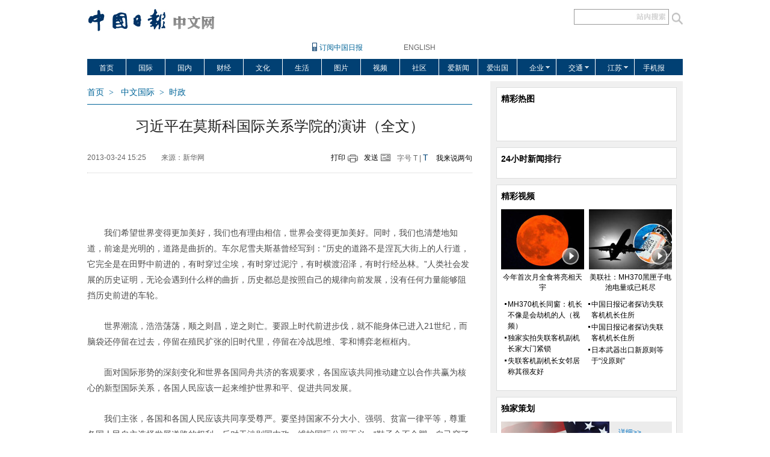

--- FILE ---
content_type: text/html
request_url: https://world.chinadaily.com.cn/2013-03/24/content_16340836_2.htm
body_size: 14113
content:
<!DOCTYPE html PUBLIC "-//W3C//DTD XHTML 1.0 Transitional//EN" "http://www.w3.org/TR/xhtml1/DTD/xhtml1-transitional.dtd">
<html xmlns="http://www.w3.org/1999/xhtml">
<head>
<meta http-equiv="Content-Type" content="text/html; charset=UTF-8"/><meta name="Keywords" content=" 莫斯科国际关系学院 库里申科 演讲全文 国人民 中俄关系 "/>
<meta name="Description" content=" 国家主席习近平２３日在莫斯科国际关系学院发表题为《顺应时代前进潮流　促进世界和平发展》的重要演讲。&#8212;&#8212;这个世界，和平、发展、合作、共赢成为时代潮流，旧的殖民体系土崩瓦解，冷战时期的集团对抗不复存在，任何国家或国家集团都再也无法单独主宰世界事务。"/>
<!-- 天润实时统计 开始 -->
<meta name="filetype" content="1"/>
<meta name="publishedtype" content="1"/>
<meta name="pagetype" content="1"/><meta name="contentid" content=" 16340836"/>
<meta name="publishdate" content=" 2013-03-24"/><meta name="author" content=" 王琦琛"/>
<meta name="editor" content=" 王琦琛"/>
<meta name="source" content=" 新华网"/>
<!-- 天润实时统计  结束 -->
<title>习近平在莫斯科国际关系学院的演讲（全文）[2]- 中国日报网</title>
<link href="../../tplimages/82233.files/master.css" rel="stylesheet" type="text/css"/>
<link href="../../tplimages/82233.files/layout.css" rel="stylesheet" type="text/css"/>
<script type="text/javascript" src="../../tplimages/82233.files/jquery-1.9.1.min.js">
</script>

<script type="text/javascript" src="../../tplimages/82233.files/tabs.js">
</script>

<script src="../../tplimages/82233.files/listFoucs.js" type="text/javascript">
</script>

<script src="http://www.chinadaily.com.cn/js/moblie_video.js" type="text/javascript">
</script>
</head>
<body>
<div class="ad1 w990"><!-- AdSame ShowCode: 新版中文1227 / 中文国际内容页 / A1 Begin -->
<script type="text/javascript" src="http://same.chinadaily.com.cn/s?z=chinadaily&#38;c=1813" charset="gb2312">
</script>

 <!-- AdSame ShowCode: 新版中文1227 / 中文国际内容页 / A1 End --></div>

<div class="header w990">
<div class="logo floatlft"><a href="http://world.chinadaily.com.cn/" target="_blank" atremote="1"><img src="../../tplimages/82233.files/in_logo.jpg" width="214" height="37" border="0"/></a></div>

<div class="floatlft newspaper"><a href="http://www.chinadaily.com.cn/mobile/c_index.html" target="_blank">订阅中国日报</a></div>

<div class="enter floatlft" style="padding-left:50px; "><span class="lineBg gary"><a href="http://www.chinadaily.com.cn/" target="_blank">ENGLISH</a></span></div>

<div class="search floatrgt">
<form id="search" name="search" method="post" style="height:20px "><input name="sh1" type="text" id="sh1" class="btn" onfocus="clearword(this)" style="height:20px "/> <input type="image" id="search_img" class="img" src="http://world.chinadaily.com.cn/tplimages/82233.files/fdj_ico.gif" style="height:20px; vertical-align:bottom;"/></form>
</div>

<!-- 搜索开始 -->
<script type="text/javascript" language="javascript">
<!--
  var oForm = document.getElementById('search');
  var oSearchInput = document.getElementById('sh1');
  var oSearchImg = document.getElementById('search_img');
  function clearword(obj){
     obj.value = ''; 
    }
  function keyevent(ev){
     var oEv = ev || window.event;
     if(oEv.keyCode == 13){
           In_search();
         }
     else{}
     
     }
     document.onkeydown = keyevent;


 oSearchImg.onclick = In_search;
 function In_search(){
     if(oSearchInput.value != ''){
         oForm.action = "http://search.chinadaily.com.cn/all_cn.jsp?searchText="+oSearchInput.value;    
         oForm.target = '_blank';       
      }
      else{alert('请输入查询内容'); return false;}
    };
  
-->
</script>

 <!-- 搜索结束 -->
</div>

<div class="w990 mb10">
<ul class="dropdown">
<li class="curnt"><span><a href="http://www.chinadaily.com.cn/hqzx/" atremote="1" target="_blank">首页</a></span></li>

<li><span><a href="http://world.chinadaily.com.cn/" target="_blank" atremote="1">国际</a></span></li>

<li><span><a href="http://www.chinadaily.com.cn/dfpd/" target="_blank">国内</a></span></li>

<li><span><a href="http://caijing.chinadaily.com.cn/" target="_blank">财经</a></span></li>

<li><span><a href="http://ent.chinadaily.com.cn/" target="_blank">文化</a></span></li>

<li><span><a href="http://fashion.chinadaily.com.cn/" target="_blank">生活</a></span></li>

<li><span><a href="http://www.chinadaily.com.cn/hqsj/" target="_blank">图片</a></span></li>

<li><span><a href="http://video.chinadaily.com.cn/ch/" target="_blank">视频</a></span></li>

<li><span><a href="http://cbbs.chinadaily.com.cn/" target="_blank">社区</a></span></li>

<li><span><a href="http://cbbs.chinadaily.com.cn/" target="_blank">爱新闻</a></span></li>

<li><span><a href="javascript:void(0);">爱出国</a></span></li>

<li class="arr_bot"><span><a href="http://qiye.chinadaily.com.cn" target="_blank">企业</a></span> 

<ul class="sub_menu">
<li><a href="http://stock.chinadaily.com.cn/" target="_blank">证券</a></li>

<li><a href="http://energy.chinadaily.com.cn/" target="_blank">能源</a></li>

<li><a href="http://gongyi.chinadaily.com.cn/" target="_blank">公益</a></li>

<li><a href="http://kepu.chinadaily.com.cn/" target="_blank">科普</a></li>

<li><a href="http://zy.chinadaily.com.cn/" target="_blank">中医</a></li>

<li><a href="http://sannong.chinadaily.com.cn" target="_blank">三农</a></li>

<li><a href="http://health.chinadaily.com.cn/" target="_blank">健康</a></li>

<li><a href="http://kfq.chinadaily.com.cn/" target="_blank">开发区</a></li>
</ul>
</li>

<li class="arr_bot"><span><a href="http://jt.chinadaily.com.cn/" target="_blank">交通</a></span> 

<ul class="sub_menu">
<li><a href="http://zghb.chinadaily.com.cn/" target="_blank">环保</a></li>

<li><a href="http://sp.chinadaily.com.cn/" target="_blank">食品</a></li>

<li><a href="http://xf.chinadaily.com.cn/" target="_blank">消费</a></li>

<li><a href="http://business.chinadaily.com.cn/" target="_blank">商业</a></li>

<li><a href="http://wenming.chinadaily.com.cn/" target="_blank">文明</a></li>

<li><a href="http://df.chinadaily.com.cn/" target="_blank">地方</a></li>

<li><a href="http://chuangxin.chinadaily.com.cn/" target="_blank">创新</a></li>

<li><a href="http://city.chinadaily.com.cn" target="_blank">城市</a></li>
</ul>
</li>

<li class="arr_bot"><span><a href="http://www.chinadaily.com.cn/dfpd/js/" target="_blank">江苏</a></span> 

<ul class="sub_menu">
<li><a href="http://www.chinadaily.com.cn/dfpd/ah/" target="_blank">安徽</a></li>

<li><a href="http://www.chinadaily.com.cn/dfpd/bj/" target="_blank">北京</a></li>

<li><a href="http://www.chinadaily.com.cn/dfpd/cq/" target="_blank">重庆</a></li>

<li><a href="http://www.chinadaily.com.cn/dfpd/cq/" target="_blank">大连</a></li>

<li><a href="http://fj.chinadaily.com.cn/" target="_blank">福建</a></li>

<li><a href="http://www.chinadaily.com.cn/dfpd/gd/" target="_blank">广东</a></li>

<li><a href="http://www.chinadaily.com.cn/dfpd/gx/" target="_blank">广西</a></li>

<li><a href="http://www.chinadaily.com.cn/dfpd/gz/" target="_blank">贵州</a></li>

<li><a href="http://www.chinadaily.com.cn/dfpd/hain/" target="_blank">海南</a></li>

<li><a href="http://hen.chinadaily.com.cn" target="_blank">河南</a></li>

<li><a href="http://www.chinadaily.com.cn/dfpd/hub/" target="_blank">湖北</a></li>

<li><a href="http://hn.chinadaily.com.cn/" target="_blank">湖南</a></li>

<li><a href="http://www.chinadaily.com.cn/dfpd/jl/" target="_blank">吉林</a></li>

<li><a href="http://jx.chinadaily.com.cn/" target="_blank">江西</a></li>

<li><a href="http://www.chinadaily.com.cn/dfpd/ln/" target="_blank">辽宁</a></li>

<li><a href="http://sn.chinadaily.com.cn/" target="_blank">陕西</a></li>

<li><a href="http://www.chinadaily.com.cn/dfpd/sd/" target="_blank">山东</a></li>

<li><a href="http://www.chinadaily.com.cn/dfpd/sx/" target="_blank">山西</a></li>

<li><a href="http://www.chinadaily.com.cn/dfpd/sx/" target="_blank">上海</a></li>

<li><a href="http://www.chinadaily.com.cn/dfpd/sz/" target="_blank">深圳</a></li>

<li><a href="http://www.chinadaily.com.cn/dfpd/sc/" target="_blank">四川</a></li>

<li><a href="http://www.chinadaily.com.cn/dfpd/tj/" target="_blank">天津</a></li>

<li><a href="http://www.chinadaily.com.cn/dfpd/xz/" target="_blank">西藏</a></li>

<li><a href="http://www.chinadaily.com.cn/dfpd/xj/" target="_blank">新疆</a></li>

<li><a href="http://yn.chinadaily.com.cn/" target="_blank">云南</a></li>

<li><a href="ttp://www.chinadaily.com.cn/dfpd/zj/" target="_blank">浙江</a></li>

<li><a href="http://www.chinadaily.com.cn/hqzx/" target="_blank">河北</a></li>

<li><a href="http://www.chinadaily.com.cn/dfpd/hlj/" target="_blank">黑龙江</a></li>
</ul>
</li>

<li style="border-right:0; width:79px;"><span><a href="http://www.chinadaily.com.cn/mobile/c_index.html" target="_blank">手机报</a></span></li>
</ul>
</div>

<div class="main1 w990">
<div class="l640">
<div class="addBar"><a href="http://www.chinadaily.com.cn/hqzx/" target="_blank">首页</a>&#160;&#160;&#62;&#160;&#160;
<a href="/" target="_blank" class="">中文国际</a><font class="">&#160;&#160;&#62;&#160;&#160;</font><a href="../../node_1072270.htm" target="_blank" class="">时政</a>

</div>

<div class="hid arc"><h1 id="title"> 习近平在莫斯科国际关系学院的演讲（全文）</h1>

<div class="arcBar"><div class="arcform"><span> 2013-03-24 15:25</span><span> 来源：新华网</span></div>
  
<div class="arcinfo"><span class="arcprint"><a href="javascript:window.printme()">打印</a></span> 

<span class="arcsend"><a href="#" onclick="javascript:window.open ('http://app3.chinadaily.com.cn/webdev/PageRcmdToMailCn.shtml?url='+document.location+'&#38;title='+document.title, 'newwindow', 'height=380, width=480');">发送</a></span> 

<span class="arcfont">字号 <a class="font12" href="javascript:doZoom(12)">T</a> <span>|</span> <a class="font14" href="javascript:doZoom(16)">T</a></span> 

<span><a href="#pl">我来说两句</a></span></div>
</div>

<!--enpproperty <date>2013-03-24 15:25:40.0</date><author></author><title>习近平在莫斯科国际关系学院的演讲（全文）[2]- 中国日报网</title><keyword>莫斯科国际关系学院 库里申科 演讲全文 国人民 中俄关系</keyword><subtitle></subtitle><introtitle></introtitle><siteid>1</siteid><nodeid>1072270</nodeid><nodename>时政</nodename><nodesearchname>1@worldrep</nodesearchname>/enpproperty--><!--enpcontent-->
<div class="arcBox" id="Zoom">
<p>&#160;</p>

<p>我们希望世界变得更加美好，我们也有理由相信，世界会变得更加美好。同时，我们也清楚地知道，前途是光明的，道路是曲折的。车尔尼雪夫斯基曾经写到：“历史的道路不是涅瓦大街上的人行道，它完全是在田野中前进的，有时穿过尘埃，有时穿过泥泞，有时横渡沼泽，有时行经丛林。”人类社会发展的历史证明，无论会遇到什么样的曲折，历史都总是按照自己的规律向前发展，没有任何力量能够阻挡历史前进的车轮。</p>

<p>世界潮流，浩浩荡荡，顺之则昌，逆之则亡。要跟上时代前进步伐，就不能身体已进入21世纪，而脑袋还停留在过去，停留在殖民扩张的旧时代里，停留在冷战思维、零和博弈老框框内。</p>

<p>面对国际形势的深刻变化和世界各国同舟共济的客观要求，各国应该共同推动建立以合作共赢为核心的新型国际关系，各国人民应该一起来维护世界和平、促进共同发展。</p>

<p>我们主张，各国和各国人民应该共同享受尊严。要坚持国家不分大小、强弱、贫富一律平等，尊重各国人民自主选择发展道路的权利，反对干涉别国内政，维护国际公平正义。“鞋子合不合脚，自己穿了才知道”。一个国家的发展道路合不合适，只有这个国家的人民才最有发言权。</p>

<p>我们主张，各国和各国人民应该共同享受发展成果。每个国家在谋求自身发展的同时，要积极促进其他各国共同发展。世界长期发展不可能建立在一批国家越来越富裕而另一批国家却长期贫穷落后的基础之上。只有各国共同发展了，世界才能更好发展。那种以邻为壑、转嫁危机、损人利己的做法既不道德，也难以持久。</p>

<p>我们主张，各国和各国人民应该共同享受安全保障。各国要同心协力，妥善应对各种问题和挑战。越是面临全球性挑战，越要合作应对，共同变压力为动力、化危机为生机。面对错综复杂的国际安全威胁，单打独斗不行，迷信武力更不行，合作安全、集体安全、共同安全才是解决问题的正确选择。</p>

<p>随着世界多极化、经济全球化深入发展和文化多样化、社会信息化持续推进，今天的人类比以往任何时候都更有条件朝和平与发展的目标迈进，而合作共赢就是实现这一目标的现实途径。</p>

<p>世界的命运必须由各国人民共同掌握。各国主权范围内的事情只能由本国政府和人民去管，世界上的事情只能由各国政府和人民共同商量来办。这是处理国际事务的民主原则，国际社会应该共同遵守。</p>
</div>

<div width="100%">
<p>
<center>
<div id="div_page_roll1" style="display:none"><a href="content_16340836.htm">上一页</a> <a href="content_16340836.htm">1</a> 

<span>2</span> <a href="content_16340836_3.htm">3</a> <a href="content_16340836_4.htm">4</a> <a href="content_16340836_5.htm">5</a> <a href="content_16340836_3.htm">下一页</a></div>

<div id="div_currpage"><a href="content_16340836.htm">上一页</a> <a href="content_16340836.htm">1</a> 

<span>2</span> <a href="content_16340836_3.htm">3</a> <a href="content_16340836_4.htm">4</a> <a href="content_16340836_5.htm">5</a> <a href="content_16340836_3.htm">下一页</a></div>
</center>
</p>
</div>

<script type="text/javascript" language="javascript">
<!--
function turnpage(page){  document.all("div_currpage").innerHTML = document.all("div_page_roll"+page).innerHTML;}
-->
</script>
<!--/enpcontent-->
<script type="text/javascript">
<!--
        function doZoom(size) 
        { 
        var zoom=document.getElementById('Zoom'); 
        zoom.style.fontSize=size+'px'; 
        zoom.style.textIndent=(size*2)+'px'; 
        } 
        function printme()  { 
        document.body.innerHTML=document.getElementById('Zoom').innerHTML+'<br/>';
        window.print();
        } 
        
-->
</script>
</div>

<div class="mb20">



<h3 class="arcrelatit">相关报道</h3>

<ul class="arcrelains">
<li><a href="content_16340753.htm">坦桑尼亚总统：坦桑人民热切期盼习近平主席来访</a></li>

<li><a href="content_16340752.htm">国际社会高度关注习近平在俄罗斯发表重要演讲</a></li>

<li><a href="http://www.chinadaily.com.cn/hqgj/2013xjpsccf/2013-03/24/content_16340738.htm">习近平在莫斯科国际关系学院发表重要演讲时强调：建立以合作共赢为核心的新型国际关系</a></li>

<li><a href="http://www.chinadaily.com.cn/hqgj/2013xjpsccf/2013-03/24/content_16340719.htm">习近平抵达莫斯科开始对俄罗斯进行国事访问</a></li>

<li><a href="http://www.chinadaily.com.cn/hqgj/2013xjpsccf/2013-03/24/content_16340718.htm">习近平会见俄罗斯总理梅德韦杰夫</a></li>

<li><a href="http://www.chinadaily.com.cn/hqgj/2013xjpsccf/2013-03/24/content_16340717.htm">习近平会见俄罗斯国家杜马主席纳雷什金</a></li>

<li><a href="http://www.chinadaily.com.cn/hqgj/2013xjpsccf/2013-03/24/content_16340716.htm">习近平会见俄罗斯联邦委员会主席马特维延科</a></li>
</ul>

<div class="arctags"><span class="floatrgt"> 编辑： 王琦琛</span> 标签： <a href="http://search.chinadaily.com.cn/searchcn.jsp?searchText=%E8%8E%AB%E6%96%AF%E7%A7%91%E5%9B%BD%E9%99%85%E5%85%B3%E7%B3%BB%E5%AD%A6%E9%99%A2" target="_blank">莫斯科国际关系学院</a> <a href="http://search.chinadaily.com.cn/searchcn.jsp?searchText=%E5%BA%93%E9%87%8C%E7%94%B3%E7%A7%91" target="_blank">库里申科</a> <a href="http://search.chinadaily.com.cn/searchcn.jsp?searchText=%E6%BC%94%E8%AE%B2%E5%85%A8%E6%96%87" target="_blank">演讲全文</a> <a href="http://search.chinadaily.com.cn/searchcn.jsp?searchText=%E5%9B%BD%E4%BA%BA%E6%B0%91" target="_blank">国人民</a> <a href="http://search.chinadaily.com.cn/searchcn.jsp?searchText=%E4%B8%AD%E4%BF%84%E5%85%B3%E7%B3%BB" target="_blank">中俄关系</a> 

</div>
</div>

<!--评论开始 -->
<div class="mb10"><a id="pl" name="pl">&#160;</a> <input type="hidden" id="iscomment" value="1"/> 

<script type="text/javascript">
<!--
document.write('<script type="text/javascript" reload="1" src="http://cbbs.chinadaily.com.cn/plugin.php?id=reply:js">'+'<\/scri'+'pt><div id="hiddenDivReply"><\/div>');
-->
</script>
</div>

<!--评论结束 -->
<div class="mb20"><!-- AdSame ShowCode: 新版中文1227 / 中文国际内容页 / A2 Begin -->
<script type="text/javascript" src="http://same.chinadaily.com.cn/s?z=chinadaily&#38;c=1821" charset="gb2312">
</script>

 <!-- AdSame ShowCode: 新版中文1227 / 中文国际内容页 / A2 End --></div>

<div class="twBox5 mb20">
<div class="hid mb10">
<h3 class="floatlft">热门推荐</h3>

<span class="more3"><a href="../../node_1072274.htm" target="_blank">更多&#62;</a></span></div>

<div id="main">
<div id="index_b_hero">
<div class="hero-wrap">
<ul class="heros clearfix">
<li class="hero"><span class="tw_h2"><span class="tw6"><a href="http://world.chinadaily.com.cn/2014-04/06/content_17410945.htm" target="_blank" atremote="1"><img src="http://world.chinadaily.com.cn/img/attachement/jpg/site1/20140406/00221917fde514ab45271b.jpg" border="0" width="180" height="130" atremote="1"/></a> <a href="http://world.chinadaily.com.cn/2014-04/06/content_17410945.htm" target="_blank" atremote="1">阿富汗大选投票女性人数超过250万</a></span> <span class="tw6"><a href="http://world.chinadaily.com.cn/2014-04/14/content_17432542.htm" target="_blank" atremote="1"><img src="http://world.chinadaily.com.cn/img/attachement/jpg/site1/20140414/0023ae80a20c14b5d19b05.jpg" border="0" width="180" height="130" atremote="1"/></a> <a href="http://world.chinadaily.com.cn/2014-04/14/content_17432542.htm" target="_blank" atremote="1">俄发射火箭模型庆祝人类首次进入太空53周年</a></span> <span class="tw6"><a href="http://world.chinadaily.com.cn/2014-04/14/content_17431645.htm" target="_blank" atremote="1"><img src="http://world.chinadaily.com.cn/img/attachement/jpg/site1/20140414/001ec92bc76714b593cc2a.jpg" border="0" width="180" height="130" atremote="1"/></a> <a href="http://world.chinadaily.com.cn/2014-04/14/content_17431645.htm" target="_blank" atremote="1">中国日报漫画：巴以和谈</a></span></span> 

<span class="tw_h2"><span class="tw6"><a href="http://world.chinadaily.com.cn/2014-04/14/content_17432481.htm" target="_blank" atremote="1"><img src="http://world.chinadaily.com.cn/img/attachement/jpg/site1/20140414/0023ae80a20c14b5d2a219.jpg" border="0" width="180" height="130" atremote="1"/></a> <a href="http://world.chinadaily.com.cn/2014-04/14/content_17432481.htm" target="_blank" atremote="1">斯拉夫扬斯克市民集结路障旁游行抗议</a></span> <span class="tw6"><a href="http://world.chinadaily.com.cn/2014-04/13/content_17430056.htm" target="_blank" atremote="1"><img src="http://world.chinadaily.com.cn/img/attachement/jpg/site1/20140413/0023ae80a20c14b44d1d2a.jpg" border="0" width="180" height="130" atremote="1"/></a> <a href="http://world.chinadaily.com.cn/2014-04/13/content_17430056.htm" target="_blank" atremote="1">阿根廷首都上演“闪聚探戈秀”</a></span> <span class="tw6"><a href="http://world.chinadaily.com.cn/2014-04/11/content_17427782.htm" target="_blank" atremote="1"><img src="http://world.chinadaily.com.cn/img/attachement/jpg/site1/20140411/00221917fde514b1db2c28.jpg" border="0" width="180" height="130" atremote="1"/></a> <a href="http://world.chinadaily.com.cn/2014-04/11/content_17427782.htm" target="_blank" atremote="1">奥地利举办乌克兰主题展览 诠释亲俄抗议精神</a></span></span></li>

<li class="hero"><span class="tw_h2"><span class="tw6"><a href="http://world.chinadaily.com.cn/2014-04/11/content_17426243.htm" target="_blank" atremote="1"><img src="http://world.chinadaily.com.cn/img/attachement/jpg/site1/20140411/00221917fde514b1d9d426.jpg" border="0" width="180" height="130" atremote="1"/></a> <a href="http://world.chinadaily.com.cn/2014-04/11/content_17426243.htm" target="_blank" atremote="1">默多克首谈与邓文迪离婚</a></span> <span class="tw6"><a href="http://world.chinadaily.com.cn/2014-04/11/content_17427135.htm" target="_blank" atremote="1"><img src="http://world.chinadaily.com.cn/img/attachement/jpg/site1/20140411/00221917fde514b1a3115b.jpg" border="0" width="180" height="130" atremote="1"/></a> <a href="http://world.chinadaily.com.cn/2014-04/11/content_17427135.htm" target="_blank" atremote="1">中国日报漫画：坎坷医改路</a></span> <span class="tw6"><a href="http://world.chinadaily.com.cn/2014-04/11/content_17426484.htm" target="_blank" atremote="1"><img src="http://world.chinadaily.com.cn/img/attachement/jpg/site1/20140411/00221917fde514b1da3127.jpg" border="0" width="180" height="130" atremote="1"/></a> <a href="http://world.chinadaily.com.cn/2014-04/11/content_17426484.htm" target="_blank" atremote="1">超萌刺猬“表情帝”成网络红人</a></span></span> 

<span class="tw_h2"><span class="tw6"><a href="http://world.chinadaily.com.cn/2014-04/11/content_17425689.htm" target="_blank" atremote="1"><img src="http://world.chinadaily.com.cn/img/attachement/jpg/site1/20140411/00221917fde514b1d8aa25.jpg" border="0" width="180" height="130" atremote="1"/></a> <a href="http://world.chinadaily.com.cn/2014-04/11/content_17425689.htm" target="_blank" atremote="1">印度连体兄弟被奉为神灵 坦言不想被分离</a></span> <span class="tw6"><a href="http://world.chinadaily.com.cn/2014-04/10/content_17423667.htm" target="_blank" atremote="1"><img src="http://world.chinadaily.com.cn/img/attachement/jpg/site1/20140410/001ec92bc76714b07a635d.jpg" border="0" width="180" height="130" atremote="1"/></a> <a href="http://world.chinadaily.com.cn/2014-04/10/content_17423667.htm" target="_blank" atremote="1">俄罗斯封锁乌海军报废军舰被移走</a></span> <span class="tw6"><a href="http://world.chinadaily.com.cn/2014-04/10/content_17422367.htm" target="_blank" atremote="1"><img src="http://world.chinadaily.com.cn/img/attachement/jpg/site1/20140410/00221917fde514b04b7b03.jpg" border="0" width="180" height="130" atremote="1"/></a> <a href="http://world.chinadaily.com.cn/2014-04/10/content_17422367.htm" target="_blank" atremote="1">乌克兰称逮捕“俄女间谍” 指其煽动乱局</a></span></span></li>

<li class="hero"><span class="tw_h2"><span class="tw6"><a href="http://world.chinadaily.com.cn/2014-04/10/content_17421147.htm" target="_blank" atremote="1"><img src="http://world.chinadaily.com.cn/img/attachement/jpg/site1/20140410/00221917fde514b049ed02.jpg" border="0" width="180" height="130" atremote="1"/></a> <a href="http://world.chinadaily.com.cn/2014-04/10/content_17421147.htm" target="_blank" atremote="1">荷兰大胆摄影师与鲨鱼同游不忘自拍</a></span> <span class="tw6"><a href="http://world.chinadaily.com.cn/2014-04/10/content_17421213.htm" target="_blank" atremote="1"><img src="http://world.chinadaily.com.cn/img/attachement/jpg/site1/20140410/001ec92bc76714b046fd58.jpg" border="0" width="180" height="130" atremote="1"/></a> <a href="http://world.chinadaily.com.cn/2014-04/10/content_17421213.htm" target="_blank" atremote="1">大熊猫“星宝”亮相马德里动物园</a></span> <span class="tw6"><a href="http://world.chinadaily.com.cn/2014-04/10/content_17422403.htm" target="_blank" atremote="1"><img src="http://world.chinadaily.com.cn/img/attachement/jpg/site1/20140410/00221917fde514b0478901.jpg" border="0" width="180" height="130" atremote="1"/></a> <a href="http://world.chinadaily.com.cn/2014-04/10/content_17422403.htm" target="_blank" atremote="1">中国日报漫画：Windows XP正式“退休”</a></span></span> 

<span class="tw_h2"><span class="tw6"><a href="http://world.chinadaily.com.cn/2014-04/08/content_17415203.htm" target="_blank" atremote="1"><img src="http://world.chinadaily.com.cn/img/attachement/jpg/site1/20140410/001ec92bc76714b0285902.jpg" border="0" width="180" height="130" atremote="1"/></a> <a href="http://world.chinadaily.com.cn/2014-04/08/content_17415203.htm" target="_blank" atremote="1">澳大利亚时装周美女模特肩搭巨蟒上秀台</a></span> <span class="tw6"><a href="http://world.chinadaily.com.cn/2014-04/09/content_17420665.htm" target="_blank" atremote="1"><img src="http://world.chinadaily.com.cn/img/attachement/jpg/site1/20140410/001ec92bc76714b0289605.jpg" border="0" width="180" height="130" atremote="1"/></a> <a href="http://world.chinadaily.com.cn/2014-04/09/content_17420665.htm" target="_blank" atremote="1">大马士革南部难民营孩子们盼发救济食品</a></span> <span class="tw6"><a href="http://world.chinadaily.com.cn/2014-04/09/content_17418509.htm" target="_blank" atremote="1"><img src="http://world.chinadaily.com.cn/img/attachement/jpg/site1/20140409/00221917fde514af39d602.jpg" border="0" width="180" height="130" atremote="1"/></a> <a href="http://world.chinadaily.com.cn/2014-04/09/content_17418509.htm" target="_blank" atremote="1">乔治王子“吓哭”小朋友 凯特王妃忙安慰</a></span></span></li>
</ul>

</div>

<div class="helper"><a href="javascript:void(0)" class="prev icon-arrow-a-left"></a> <a href="javascript:void(0)" class="next icon-arrow-a-right"></a></div>
</div>
</div>

<script type="text/javascript">
<!--
        $.foucs({ direction: 'left' });
    
-->
</script>
</div>

<div class="hid mb20">
<div class="ad2 floatlft"><!-- AdSame ShowCode: 新版中文1227 / 中文国际内容页 / C4 Begin -->
<script type="text/javascript" src="http://same.chinadaily.com.cn/s?z=chinadaily&#38;c=1818" charset="gb2312">
</script>

 <!-- AdSame ShowCode: 新版中文1227 / 中文国际内容页 / C4 End --></div>

<div class="ad2 floatrgt"><!-- AdSame ShowCode: 新版中文1227 / 中文国际内容页 / C5 Begin -->
<script type="text/javascript" src="http://same.chinadaily.com.cn/s?z=chinadaily&#38;c=1819" charset="gb2312">
</script>

 <!-- AdSame ShowCode: 新版中文1227 / 中文国际内容页 / C5 End --></div>
</div>

<div id="item4"><!-- lezhi code start -->
<div id="bShareRecommDiv">&#160;</div>



 <!-- lezhi code end -->
</div>

<div id="item3">
<ul id="tabBar3">
<li><a href="#" class="current"><span>国际</span></a></li>

<li><a href="#"><span>国内</span></a></li>

<li><a href="#"><span>财经</span></a></li>

<li><a href="#"><span>文化</span></a></li>

<li><a href="#"><span>生活</span></a></li>
</ul>

<div class="show">
<span class="l270"><span class="tyzBox"><span class="tyz1"><a href="http://world.chinadaily.com.cn/2014-04/15/content_17435135.htm" target="_blank" atremote="1"><img src="http://world.chinadaily.com.cn/img/attachement/jpg/site1/20140415/0023ae80a20c14b718920a.jpg" border="0" width="300" height="217" atremote="1"/></a> <span class="txt3"><a href="http://world.chinadaily.com.cn/2014-04/15/content_17435135.htm" target="_blank" atremote="1">美军导弹驱逐舰抵达黑海旨在威慑俄罗斯</a></span></span></span> <span class="tyzBox"><span class="tyz1"><a href="http://world.chinadaily.com.cn/2014-04/15/content_17434239.htm" target="_blank" atremote="1"><img src="http://world.chinadaily.com.cn/img/attachement/jpg/site1/20140415/001ec92bc76714b6d62110.jpg" border="0" width="300" height="217" atremote="1"/></a> <span class="txt3"><a href="http://world.chinadaily.com.cn/2014-04/15/content_17434239.htm" target="_blank" atremote="1">利比亚法庭开审卡扎菲政权高官</a></span></span></span></span>


<span class="r330">
<ul class="lis1">
<li><a href="http://world.chinadaily.com.cn/2014-04/15/content_17435361.htm" target="_blank" atremote="1">美拨款1140万美元资助乌克兰总统选举</a></li>

<li><a href="http://world.chinadaily.com.cn/2014-04/15/content_17433985.htm" target="_blank" atremote="1">卫报华盛顿邮报因报道斯诺登获2014普利策新闻奖</a></li>

<li><a href="http://world.chinadaily.com.cn/2014-04/15/content_17433860.htm" target="_blank" atremote="1">尼日利亚爆炸71死124伤 总统誓言消灭极端组织</a></li>

<li><a href="http://world.chinadaily.com.cn/2014-04/15/content_17433708.htm" target="_blank" atremote="1">亲俄激进者占领斯拉维扬斯克政府大楼</a></li>

<li><a href="http://world.chinadaily.com.cn/2014-04/15/content_17433308.htm" target="_blank" atremote="1">俄罗斯外长：中俄军事领域合作正在加强</a></li>
</ul>

<ul class="lis1">
<li><a href="http://world.chinadaily.com.cn/2014-04/14/content_17432904.htm" target="_blank" atremote="1">外交部：乌克兰各方应照顾各民族合法利益</a></li>

<li><a href="http://world.chinadaily.com.cn/2014-04/14/content_17432052.htm" target="_blank" atremote="1">美国拟推第四轮对俄制裁 或针对普京身边人和实体</a></li>

<li><a href="http://world.chinadaily.com.cn/2014-04/14/content_17431178.htm" target="_blank" atremote="1">朝鲜严批韩国初步认定无人机来自朝鲜</a></li>

<li><a href="http://world.chinadaily.com.cn/2014-04/14/content_17430966.htm" target="_blank" atremote="1">乌克兰拟在东部发起大规模军事行动 打击亲俄武装</a></li>

<li><a href="http://world.chinadaily.com.cn/2014-04/14/content_17430763.htm" target="_blank" atremote="1">俄发射火箭模型庆人类首进太空53周年</a></li>
</ul>

<ul class="lis1">
<li><a href="http://world.chinadaily.com.cn/2014-04/14/content_17430687.htm" target="_blank" atremote="1">墨西哥发生严重车祸导致33人死亡</a></li>

<li><a href="http://www.chinadaily.com.cn/hqgj/2014wkl/2014-04/13/content_17430323.htm" target="_blank" atremote="1">俄外长：没理由指责俄恶化乌局势</a></li>

<li><a href="http://world.chinadaily.com.cn/2014-04/12/content_17429597.htm" target="_blank" atremote="1">希拉里赌城发表演说 遭台下女子扔鞋</a></li>

<li><a href="http://www.chinadaily.com.cn/hqgj/2014wkl/2014-04/13/content_17430042.htm" target="_blank" atremote="1">俄再次警告不要在乌克兰东部地区动武</a></li>

<li><a href="http://world.chinadaily.com.cn/2014-04/12/content_17429282.htm" target="_blank" atremote="1">日本总务相新藤义孝今参拜靖国神社</a></li>
</ul>
</span>

</div>

<div>
<span class="l270"><span class="tyzBox"><span class="tyz1"><a href="http://world.chinadaily.com.cn/2014-04/15/content_17435135.htm" target="_blank" atremote="1"><img src="http://world.chinadaily.com.cn/img/attachement/jpg/site1/20140415/0023ae80a20c14b718920a.jpg" border="0" width="300" height="217" atremote="1"/></a> <span class="txt3"><a href="http://world.chinadaily.com.cn/2014-04/15/content_17435135.htm" target="_blank" atremote="1">美军导弹驱逐舰抵达黑海旨在威慑俄罗斯</a></span></span></span> <span class="tyzBox"><span class="tyz1"><a href="http://world.chinadaily.com.cn/2014-04/15/content_17434239.htm" target="_blank" atremote="1"><img src="http://world.chinadaily.com.cn/img/attachement/jpg/site1/20140415/001ec92bc76714b6d62110.jpg" border="0" width="300" height="217" atremote="1"/></a> <span class="txt3"><a href="http://world.chinadaily.com.cn/2014-04/15/content_17434239.htm" target="_blank" atremote="1">利比亚法庭开审卡扎菲政权高官</a></span></span></span></span>


<span class="r330">
<ul class="lis1">
<li><a href="http://world.chinadaily.com.cn/2014-04/15/content_17435361.htm" target="_blank" atremote="1">美拨款1140万美元资助乌克兰总统选举</a></li>

<li><a href="http://world.chinadaily.com.cn/2014-04/15/content_17433985.htm" target="_blank" atremote="1">卫报华盛顿邮报因报道斯诺登获2014普利策新闻奖</a></li>

<li><a href="http://world.chinadaily.com.cn/2014-04/15/content_17433860.htm" target="_blank" atremote="1">尼日利亚爆炸71死124伤 总统誓言消灭极端组织</a></li>

<li><a href="http://world.chinadaily.com.cn/2014-04/15/content_17433708.htm" target="_blank" atremote="1">亲俄激进者占领斯拉维扬斯克政府大楼</a></li>

<li><a href="http://world.chinadaily.com.cn/2014-04/15/content_17433308.htm" target="_blank" atremote="1">俄罗斯外长：中俄军事领域合作正在加强</a></li>
</ul>

<ul class="lis1">
<li><a href="http://world.chinadaily.com.cn/2014-04/14/content_17432904.htm" target="_blank" atremote="1">外交部：乌克兰各方应照顾各民族合法利益</a></li>

<li><a href="http://world.chinadaily.com.cn/2014-04/14/content_17432052.htm" target="_blank" atremote="1">美国拟推第四轮对俄制裁 或针对普京身边人和实体</a></li>

<li><a href="http://world.chinadaily.com.cn/2014-04/14/content_17431178.htm" target="_blank" atremote="1">朝鲜严批韩国初步认定无人机来自朝鲜</a></li>

<li><a href="http://world.chinadaily.com.cn/2014-04/14/content_17430966.htm" target="_blank" atremote="1">乌克兰拟在东部发起大规模军事行动 打击亲俄武装</a></li>

<li><a href="http://world.chinadaily.com.cn/2014-04/14/content_17430763.htm" target="_blank" atremote="1">俄发射火箭模型庆人类首进太空53周年</a></li>
</ul>

<ul class="lis1">
<li><a href="http://world.chinadaily.com.cn/2014-04/14/content_17430687.htm" target="_blank" atremote="1">墨西哥发生严重车祸导致33人死亡</a></li>

<li><a href="http://www.chinadaily.com.cn/hqgj/2014wkl/2014-04/13/content_17430323.htm" target="_blank" atremote="1">俄外长：没理由指责俄恶化乌局势</a></li>

<li><a href="http://world.chinadaily.com.cn/2014-04/12/content_17429597.htm" target="_blank" atremote="1">希拉里赌城发表演说 遭台下女子扔鞋</a></li>

<li><a href="http://www.chinadaily.com.cn/hqgj/2014wkl/2014-04/13/content_17430042.htm" target="_blank" atremote="1">俄再次警告不要在乌克兰东部地区动武</a></li>

<li><a href="http://world.chinadaily.com.cn/2014-04/12/content_17429282.htm" target="_blank" atremote="1">日本总务相新藤义孝今参拜靖国神社</a></li>
</ul>
</span>

</div>

<div>
<span class="l270"><span class="tyzBox"><span class="tyz1"><a href="http://world.chinadaily.com.cn/2014-04/15/content_17435135.htm" target="_blank" atremote="1"><img src="http://world.chinadaily.com.cn/img/attachement/jpg/site1/20140415/0023ae80a20c14b718920a.jpg" border="0" width="300" height="217" atremote="1"/></a> <span class="txt3"><a href="http://world.chinadaily.com.cn/2014-04/15/content_17435135.htm" target="_blank" atremote="1">美军导弹驱逐舰抵达黑海旨在威慑俄罗斯</a></span></span></span> <span class="tyzBox"><span class="tyz1"><a href="http://world.chinadaily.com.cn/2014-04/15/content_17434239.htm" target="_blank" atremote="1"><img src="http://world.chinadaily.com.cn/img/attachement/jpg/site1/20140415/001ec92bc76714b6d62110.jpg" border="0" width="300" height="217" atremote="1"/></a> <span class="txt3"><a href="http://world.chinadaily.com.cn/2014-04/15/content_17434239.htm" target="_blank" atremote="1">利比亚法庭开审卡扎菲政权高官</a></span></span></span></span>


<span class="r330">
<ul class="lis1">
<li><a href="http://world.chinadaily.com.cn/2014-04/15/content_17435361.htm" target="_blank" atremote="1">美拨款1140万美元资助乌克兰总统选举</a></li>

<li><a href="http://world.chinadaily.com.cn/2014-04/15/content_17433985.htm" target="_blank" atremote="1">卫报华盛顿邮报因报道斯诺登获2014普利策新闻奖</a></li>

<li><a href="http://world.chinadaily.com.cn/2014-04/15/content_17433860.htm" target="_blank" atremote="1">尼日利亚爆炸71死124伤 总统誓言消灭极端组织</a></li>

<li><a href="http://world.chinadaily.com.cn/2014-04/15/content_17433708.htm" target="_blank" atremote="1">亲俄激进者占领斯拉维扬斯克政府大楼</a></li>

<li><a href="http://world.chinadaily.com.cn/2014-04/15/content_17433308.htm" target="_blank" atremote="1">俄罗斯外长：中俄军事领域合作正在加强</a></li>
</ul>

<ul class="lis1">
<li><a href="http://world.chinadaily.com.cn/2014-04/14/content_17432904.htm" target="_blank" atremote="1">外交部：乌克兰各方应照顾各民族合法利益</a></li>

<li><a href="http://world.chinadaily.com.cn/2014-04/14/content_17432052.htm" target="_blank" atremote="1">美国拟推第四轮对俄制裁 或针对普京身边人和实体</a></li>

<li><a href="http://world.chinadaily.com.cn/2014-04/14/content_17431178.htm" target="_blank" atremote="1">朝鲜严批韩国初步认定无人机来自朝鲜</a></li>

<li><a href="http://world.chinadaily.com.cn/2014-04/14/content_17430966.htm" target="_blank" atremote="1">乌克兰拟在东部发起大规模军事行动 打击亲俄武装</a></li>

<li><a href="http://world.chinadaily.com.cn/2014-04/14/content_17430763.htm" target="_blank" atremote="1">俄发射火箭模型庆人类首进太空53周年</a></li>
</ul>

<ul class="lis1">
<li><a href="http://world.chinadaily.com.cn/2014-04/14/content_17430687.htm" target="_blank" atremote="1">墨西哥发生严重车祸导致33人死亡</a></li>

<li><a href="http://www.chinadaily.com.cn/hqgj/2014wkl/2014-04/13/content_17430323.htm" target="_blank" atremote="1">俄外长：没理由指责俄恶化乌局势</a></li>

<li><a href="http://world.chinadaily.com.cn/2014-04/12/content_17429597.htm" target="_blank" atremote="1">希拉里赌城发表演说 遭台下女子扔鞋</a></li>

<li><a href="http://www.chinadaily.com.cn/hqgj/2014wkl/2014-04/13/content_17430042.htm" target="_blank" atremote="1">俄再次警告不要在乌克兰东部地区动武</a></li>

<li><a href="http://world.chinadaily.com.cn/2014-04/12/content_17429282.htm" target="_blank" atremote="1">日本总务相新藤义孝今参拜靖国神社</a></li>
</ul>
</span>

</div>

<div>
<span class="l270"><span class="tyzBox"><span class="tyz1"><a href="http://ent.chinadaily.com.cn/2014-04/15/content_17435354.htm" target="_blank" atremote="1"><img src="http://world.chinadaily.com.cn/img/attachement/jpg/site1/20140415/0023ae72898c14b71d5434.jpg" border="0" width="300" height="217" atremote="1"/></a> <span class="txt3"><a href="http://ent.chinadaily.com.cn/2014-04/15/content_17435354.htm" target="_blank" atremote="1">《步步惊情》吴奇隆刘诗诗吻戏曝光</a></span></span></span> <span class="tyzBox"><span class="tyz1"><a href="http://ent.chinadaily.com.cn/2014-04/11/content_17428828.htm" target="_blank" atremote="1"><img src="http://world.chinadaily.com.cn/img/attachement/jpg/site1/20140414/0023ae987ec614b5ebc920.jpg" border="0" width="300" height="217" atremote="1"/></a> <span class="txt3"><a href="http://ent.chinadaily.com.cn/2014-04/11/content_17428828.htm" target="_blank" atremote="1">超模Freja Beha演绎2014春夏形象大片</a></span></span></span></span>


<span class="r330">
<ul class="lis1">
<li><a href="http://ent.chinadaily.com.cn/2014-04/15/content_17434531.htm" target="_blank" atremote="1">《饥饿2》横扫MTV电影奖 劳伦斯夺影后</a></li>

<li><a href="http://ent.chinadaily.com.cn/2014-04/14/content_17431923.htm" target="_blank" atremote="1">央视寻人节目未播 片中被拐者已回家</a></li>

<li><a href="http://ent.chinadaily.com.cn/2014-04/14/content_17431856.htm" target="_blank" atremote="1">国博特展开启2014中法文化之春</a></li>

<li><a href="http://ent.chinadaily.com.cn/2014-04/11/content_17427304.htm" target="_blank" atremote="1">《琅琊榜》曝精美剧照 大气尽显意境十足</a></li>

<li><a href="http://ent.chinadaily.com.cn/2014-04/11/content_17426999.htm" target="_blank" atremote="1">金秀贤放弃出演《权法》 主角三变成闹剧</a></li>
</ul>

<ul class="lis1">
<li><a href="http://ent.chinadaily.com.cn/2014-04/11/content_17426966.htm" target="_blank" atremote="1">孙俪拍孕期写真 传办手续将赴港生二胎</a></li>

<li><a href="http://ent.chinadaily.com.cn/2014-04/11/content_17426171.htm" target="_blank" atremote="1">海天盛筵：存在淫乱派对也与官方无关</a></li>

<li><a href="http://ent.chinadaily.com.cn/2014-04/09/content_17419924.htm" target="_blank" atremote="1">张柏芝带两子用餐 Quintus大口吃饭超萌</a></li>

<li><a href="http://ent.chinadaily.com.cn/2014-04/09/content_17419911.htm" target="_blank" atremote="1">李宇春化身摄影师 用镜头对话周迅</a></li>

<li><a href="http://ent.chinadaily.com.cn/2014-04/09/content_17419345.htm" target="_blank" atremote="1">杨立新之子杨玏：长江后浪推前浪 我比爸强</a></li>
</ul>

<ul class="lis1">
<li><a href="http://ent.chinadaily.com.cn/2014-04/09/content_17417725.htm" target="_blank" atremote="1">韩寒坐草垛旧照被翻出 自黑：下蛋给你吃</a></li>

<li><a href="http://ent.chinadaily.com.cn/2014-04/09/content_17416844.htm" target="_blank" atremote="1">77岁双性人白天当孩子爸 夜晚变性感妓女</a></li>

<li><a href="http://ent.chinadaily.com.cn/2014-04/09/content_17416703.htm" target="_blank" atremote="1">大胸美女完美体态丹妮卡夺健美冠军</a></li>

<li><a href="http://ent.chinadaily.com.cn/2014-04/09/content_17416589.htm" target="_blank" atremote="1">陈坤遭粉丝砸座驾 微博传鬼脸照自娱</a></li>

<li><a href="http://ent.chinadaily.com.cn/2014-04/09/content_17416145.htm" target="_blank" atremote="1">关凌儿子萌照 西瓜头大脑门胃口好</a></li>
</ul>
</span>

</div>

<div>
<span class="l270"><span class="tyzBox"><span class="tyz1"><a href="http://fashion.chinadaily.com.cn/2014-04/09/content_17419939.htm" target="_blank" atremote="1"><img src="http://world.chinadaily.com.cn/img/attachement/jpg/site1/20140409/0013729c03de14af527c22.jpg" border="0" width="300" height="217" atremote="1"/></a> <span class="txt3"><a href="http://fashion.chinadaily.com.cn/2014-04/09/content_17419939.htm" target="_blank" atremote="1">是男人都爱她 斯嘉丽火辣身材秘籍</a></span></span></span> <span class="tyzBox"><span class="tyz1"><a href="http://fashion.chinadaily.com.cn/2014-04/09/content_17419926.htm" target="_blank" atremote="1"><img src="http://world.chinadaily.com.cn/img/attachement/jpg/site1/20140409/0013729c03de14af4fd81d.jpg" border="0" width="300" height="217" atremote="1"/></a> <span class="txt3"><a href="http://fashion.chinadaily.com.cn/2014-04/09/content_17419926.htm" target="_blank" atremote="1">向经典致敬 五款大牌包的新创意</a></span></span></span></span>


<span class="r330">
<ul class="lis1">
<li><a href="http://fashion.chinadaily.com.cn/2014-04/15/content_17434865.htm" target="_blank" atremote="1">五款优雅女表 熠熠生辉</a></li>

<li><a href="http://fashion.chinadaily.com.cn/2014-04/15/content_17434086.htm" target="_blank" atremote="1">彭丽媛成中国风代言 出访百变造型轻松驾驭</a></li>

<li><a href="http://fashion.chinadaily.com.cn/2014-04/15/content_17434011.htm" target="_blank" atremote="1">男人最爱素颜女 卸妆美才是王道</a></li>

<li><a href="http://fashion.chinadaily.com.cn/2014-04/14/content_17432527.htm" target="_blank" atremote="1">5位中国时尚达人衣橱大公开</a></li>

<li><a href="http://fashion.chinadaily.com.cn/2014-04/14/content_17432415.htm" target="_blank" atremote="1">细数落马高官们的奢华“宫殿”</a></li>
</ul>

<ul class="lis1">
<li><a href="http://fashion.chinadaily.com.cn/2014-04/14/content_17432377.htm" target="_blank" atremote="1">小伙儿撞脸林志颖走红 自曝常有人求合影</a></li>

<li><a href="http://fashion.chinadaily.com.cn/2014-04/14/content_17432361.htm" target="_blank" atremote="1">一月800不够用 学生妹必看低成本美颜计</a></li>

<li><a href="http://fashion.chinadaily.com.cn/2014-04/14/content_17432080.htm" target="_blank" atremote="1">老佛爷12句终极毒舌语录</a></li>

<li><a href="http://fashion.chinadaily.com.cn/2014-04/14/content_17432067.htm" target="_blank" atremote="1">90后女入殓师：工作压力大只敢选同行男友</a></li>

<li><a href="http://fashion.chinadaily.com.cn/2014-04/14/content_17431906.htm" target="_blank" atremote="1">东莞酒店与色情深度结合的秘密</a></li>
</ul>

<ul class="lis1">
<li><a href="http://fashion.chinadaily.com.cn/2014-04/14/content_17431204.htm" target="_blank" atremote="1">大国领导人的“造型政治学”</a></li>

<li><a href="http://fashion.chinadaily.com.cn/2014-04/14/content_17431164.htm" target="_blank" atremote="1">张家辉章子怡称王封后 盘点历届影帝影后</a></li>

<li><a href="http://fashion.chinadaily.com.cn/2014-04/11/content_17428762.htm" target="_blank" atremote="1">英国小王子风头盖父母 “乔治效应”席卷时尚圈</a></li>

<li><a href="http://fashion.chinadaily.com.cn/2014-04/11/content_17428626.htm" target="_blank" atremote="1">宫锁连城袁姗姗领衔 于正剧女主美肌PK</a></li>

<li><a href="http://fashion.chinadaily.com.cn/2014-04/11/content_17428598.htm" target="_blank" atremote="1">经典风衣的16款百元搭档</a></li>
</ul>
</span>

</div>
</div>
</div>

<div class="l320">
<div class="twBox5 mb10" style="padding-bottom:0 ">
<h3>精彩热图</h3>

<div class="tw_h5" id="sh-qihoo-position-10089">&#160;</div>

<script type="text/javascript" charset="UTF-8">
<!--
(function(){
    window.soNewsCallback_10089 = function(data) {
        var newsContainer = document.getElementById('sh-qihoo-position-10089');

        var newsTemplate = '  <div class="tw5"><div class="pic5">' +'<a href="{shURL}" target="_blank" title="{title}">' +'<img src="{imgURL}"  width="138" height="100" />' +'<\/a><\/div>'+
                               '<h4><a href="{shURL}" target="_blank" title="{title}">' +'{title}' +'<\/a><\/h4><\/div><div class="floatlft" style="width:5px">&nbsp;<\/div>';

        /*
         * 将模板中的占位符替换为对应的内容
         * @method   template
         * @param   {string} template 模板
         * @param   {JSON} filler 填充数据
         */
        var template = function(template, filler) {
            for(attr in filler) {
                template = template.replace(new RegExp('{' + attr + '}', 'img'), filler[attr]);
            }
            return template;
        };

        var newsList = data['data'];
        var newsHTML = '';
        for(var i = 0, len = newsList.length; i < len; i++) {
            var news = newsList[i],
                title = news['title'],
                imgURL = news['img'],
                shURL = news['url'];
            newsHTML += template(newsTemplate, {title: title, imgURL: imgURL, shURL: shURL});
        }
        if(newsHTML) newsContainer.innerHTML = newsHTML;
    }

    /* 推广位数据接口 */
    var script = document.createElement('script'),
        head = document.getElementsByTagName('head')[0] || document.documentElement;
    script.src = "http://s.lianmeng.360.cn/media/news/union_mt_10089.js?t=" + Math.random();
    script.charset = 'UTF-8';
    head.appendChild(script);
})();
-->
</script>

 

<div class="tw_h5" id="sh-qihoo-position-10088">&#160;</div>

<script type="text/javascript" charset="UTF-8">
<!--
(function(){
    /*
     * JSONP回调函数, 读取并显示推广位内容
     * @param   {JSON} data 新闻数据
                数据格式: {
                            data: [
                                {
                                    title: "辽宁舰走你指挥员影像曝光",
                                    imgURL: "http://p1.qhimg.com/t0188932e9b5d61a811.jpg",
                                    shURL: "http://sh.qihoo.com/?src=lm&mt=10001_1&v=3&p=1"
                                },
                                {
                                    .......
                                }
                            ]
                        }
     */
    window.soNewsCallback_10088 = function(data) {
        var newsContainer = document.getElementById('sh-qihoo-position-10088');
        /* 每条新闻的HTML模板，请按照您网站的格式修改 */
        var newsTemplate = '  <div class="tw5"><div class="pic5">' +'<a href="{shURL}" target="_blank" title="{title}">' +'<img src="{imgURL}"  width="138" height="100" />' +'<\/a><\/div>'+
                               '<h4><a href="{shURL}" target="_blank" title="{title}">' +'{title}' +'<\/a><\/h4><\/div><div class="floatlft" style="width:5px">&nbsp;<\/div>';

        /*
         * 将模板中的占位符替换为对应的内容
         * @method   template
         * @param   {string} template 模板
         * @param   {JSON} filler 填充数据
         */
        var template = function(template, filler) {
            for(attr in filler) {
                template = template.replace(new RegExp('{' + attr + '}', 'img'), filler[attr]);
            }
            return template;
        };

        var newsList = data['data'];
        var newsHTML = '';
        for(var i = 0, len = newsList.length; i < len; i++) {
            var news = newsList[i],
                title = news['title'],
                imgURL = news['img'],
                shURL = news['url'];
            newsHTML += template(newsTemplate, {title: title, imgURL: imgURL, shURL: shURL});
        }
        if(newsHTML) newsContainer.innerHTML = newsHTML;
    }

    /* 推广位数据接口 */
    var script = document.createElement('script'),
        head = document.getElementsByTagName('head')[0] || document.documentElement;
    script.src = "http://s.lianmeng.360.cn/media/news/union_mt_10088.js?t=" + Math.random();
    script.charset = 'UTF-8';
    head.appendChild(script);
})();
-->
</script>
</div>

<div class="mb10"><!-- AdSame ShowCode: 新版中文1227 / 中文国际内容页 / E1 Begin -->
<script type="text/javascript" src="http://same.chinadaily.com.cn/s?z=chinadaily&#38;c=1814" charset="gb2312">
</script>

 <!-- AdSame ShowCode: 新版中文1227 / 中文国际内容页 / E1 End --></div>

<div class="paihang24 mb10">
<h3>24小时新闻排行</h3>

<script src="http://www.chinadaily.com.cn/html/topnews/1072261.js" type="text/javascript">
</script>

 

<script type="text/javascript">
<!--

        var num = cd_json.length;
        document.write('<ul class=\"lisNum2\">');
        for(var i=0;i<10;i++){
        document.write('<li><a href="'+cd_json[i].url+'" target="_blank">'+cd_json[i].title.substring(0,21)+'<\/a><\/li>');
        }
        document.write('<\/ul>');
-->
</script>
</div>

<div class="mb10"><!-- AdSame ShowCode: 新版中文1227 / 中文国际内容页 / C2 Begin -->
<script type="text/javascript" src="http://same.chinadaily.com.cn/s?z=chinadaily&#38;c=1816" charset="gb2312">
</script>

 <!-- AdSame ShowCode: 新版中文1227 / 中文国际内容页 / C2 End -->
</div>

<div class="twBox5 mb10">
<h3>精彩视频</h3>


<div class="tw_h5">
<div class="tw5">
<div class="pic5"><a href="http://world.chinadaily.com.cn/2014-04/15/content_17435223.htm" target="_blank" atremote="1"><img src="../../img/attachement/jpg/site1/20140415/eca86bd9ddc714b71b6d26.jpg" border="0" width="138" height="100"/></a></div>

<h4><a href="http://world.chinadaily.com.cn/2014-04/15/content_17435223.htm" target="_blank" atremote="1">今年首次月全食将亮相天宇</a></h4>
</div>

<div class="w20 floatlft">&#160;</div>

<div class="tw5">
<div class="pic5"><a href="http://world.chinadaily.com.cn/2014-04/14/content_17432116.htm" target="_blank" atremote="1"><img src="../../img/attachement/jpg/site1/20140414/eca86bd9ddc714b5bcfb26.jpg" border="0" width="138" height="100"/></a></div>

<h4><a href="http://world.chinadaily.com.cn/2014-04/14/content_17432116.htm" target="_blank" atremote="1">美联社：MH370黑匣子电池电量或已耗尽</a></h4>
</div>
</div>

<div class="tw_h mb10">
<ul class="lis4">
<li><a href="http://world.chinadaily.com.cn/2014-03/17/content_17354242.htm" target="_blank" atremote="1">MH370机长同窗：机长不像是会劫机的人（视频）</a></li>

<li><a href="http://world.chinadaily.com.cn/2014-03/16/content_17350550.htm" target="_blank" atremote="1">独家实拍失联客机副机长家大门紧锁</a></li>

<li><a href="http://world.chinadaily.com.cn/2014-03/16/content_17350548.htm" target="_blank" atremote="1">失联客机副机长女邻居称其很友好</a></li>
</ul>

<ul class="lis4">
<li><a href="http://world.chinadaily.com.cn/2014-03/16/content_17350547.htm" target="_blank" atremote="1">中国日报记者探访失联客机机长住所</a></li>

<li><a href="http://world.chinadaily.com.cn/2014-03/16/content_17350546.htm" target="_blank" atremote="1">中国日报记者探访失联客机机长住所</a></li>

<li><a href="http://world.chinadaily.com.cn/2014-02/28/content_17312701.htm" target="_blank" atremote="1">日本武器出口新原则等于“没原则”</a></li>
</ul>

</div>
</div>

<div class="twBox5 mb10">
<h3>独家策划</h3>

<div class="tw1 geryBg mb10">
<div class="pic1"><a href="http://world.chinadaily.com.cn/2014-03/20/content_17365913.htm" target="_blank" atremote="1"><img src="../../img/attachement/jpg/site1/20140321/001ec92bc76714961e4753.jpg" border="0" width="180" height="130"/></a></div>

<div class="txt1 pt10 colTxt32 pr5"><span class="more"><a href="http://world.chinadaily.com.cn/2014-03/20/content_17365913.htm" target="_blank" atremote="1">详细&#62;&#62;</a></span></div>

</div>

<div class="tw_h mb10">
<ul class="lis1">
<li><a href="http://world.chinadaily.com.cn/2014-03/20/content_17365913.htm" target="_blank" atremote="1">历任美国驻华大使和他们的中国往事</a></li>

<li><a href="http://world.chinadaily.com.cn/2014-03/19/content_17358817.htm" target="_blank" atremote="1">米歇尔携母带女访华 发出三大信息</a></li>

<li><a href="http://world.chinadaily.com.cn/2014-03/18/content_17356842.htm" target="_blank" atremote="1">国家外专局局长：加强引智法制化建设 助推人才强国战略</a></li>

<li><a href="http://www.chinadaily.com.cn/zwzt/2014mlkj/index.html" target="_blank" atremote="1">马来西亚客机失联</a></li>

<li><a href="http://www.chinadaily.com.cn/hqzx/2014-02/25/content_17303167.htm" target="_blank" atremote="1">乌克兰局势四问：还差不差钱了？</a></li>

<li><a href="http://www.chinadaily.com.cn/hqzx/2014-03/02/content_17315642.htm" target="_blank" atremote="1">“封锁曼谷”结束 工人刷街道“掀巨浪”</a></li>
</ul>
</div>
</div>

<div class="mb10"><!-- AdSame ShowCode: 新版中文1227 / 中文国际内容页 / C3 Begin -->
<script type="text/javascript" src="http://same.chinadaily.com.cn/s?z=chinadaily&#38;c=1817" charset="gb2312">
</script>

 <!-- AdSame ShowCode: 新版中文1227 / 中文国际内容页 / C3 End --></div>

<div class="twBox5 mb10">
<h3>精彩推荐</h3>


<ul class="lis1">
<li><a href="http://world.chinadaily.com.cn/2014-02/24/content_17301687.htm" target="_blank" atremote="1">6成日本人认为与中韩首脑会谈“不用急”</a></li>

<li><a href="http://world.chinadaily.com.cn/2014-02/24/content_17301573.htm" target="_blank" atremote="1">泰国反政府示威营地再度遭遇爆炸袭击 十多人受伤</a></li>

<li><a href="http://world.chinadaily.com.cn/2014-02/24/content_17301124.htm" target="_blank" atremote="1">乌克兰动荡的影响分析：欧盟攻克俄罗斯“桥头堡”</a></li>

<li><a href="http://world.chinadaily.com.cn/2014-02/24/content_17300664.htm" target="_blank" atremote="1">乌克兰总统被指外逃失败 季莫申科鼓励继续示威</a></li>

<li><a href="http://world.chinadaily.com.cn/2014-02/24/content_17300097.htm" target="_blank" atremote="1">索契冬奥会闭幕式调侃“五环变四环”</a></li>

<li><a href="http://world.chinadaily.com.cn/2014-02/21/content_17297030.htm" target="_blank" atremote="1">安倍政府在中日全球公关战中节节败退</a></li>

<li><a href="http://world.chinadaily.com.cn/2014-02/20/content_17294667.htm" target="_blank" atremote="1">巴基斯坦黑市惊现“奥巴马”代言伟哥 引民众不满</a></li>
</ul>
</div>

<div class="twBox5 mb10">
<h3>热点Tag</h3>


<div class="tagBox"><a href="../../2014mlkj/" target="_blank">澳方称打捞出物品</a> <a href="http://www.chinadaily.com.cn/hqgj/jryw/2014-04-09/content_11559355.html" target="_blank">印尼人爱吃蚁卵</a> <a href="http://www.chinadaily.com.cn/hqgj/jryw/2014-04-14/content_11586277.html" target="_blank">韩国小眼正太走红</a> <a href="../../2014-03/17/content_17353346.htm" target="_blank">中方决不允许菲侵占仁爱礁</a> <a href="http://www.chinadaily.com.cn/hqcj/xfly/2014-04-15/content_11591732.html" target="_blank">法演员记发音说中文</a> <a href="http://www.chinadaily.com.cn/hqgj/2014wkl/" target="_blank">俄军将在地中海军演</a></div>

</div>

<div class="mb10"><!-- AdSame ShowCode: 新版中文1227 / 中文国际内容页 / C6 Begin -->
<script type="text/javascript" src="http://same.chinadaily.com.cn/s?z=chinadaily&#38;c=1820" charset="gb2312">
</script>

 <!-- AdSame ShowCode: 新版中文1227 / 中文国际内容页 / C6 End --></div>
</div>
</div>

<div class="footer">
<div class="footerBox line1">
<div class="mb5 hid"><a href="http://www.chinadaily.com.cn/static_c/gyzgrbwz.html" target="_blank">关于我们</a><a href="http://net.china.com.cn/" target="_blank">互联网举报中心</a><a href="http://about.58.com/fqz/" target="_blank">防范网络诈骗</a><a href="http://www.chinadaily.com.cn/hqzx/2011-11/11/content_14076328.htm" target="_blank">联系我们</a><a href="http://www.chinadaily.com.cn/dfpd/shizheng/2012-08/27/content_15709790.htm" target="_blank">记者证信息公开</a></div>

<div class="mb5 hid"><b>视听节目许可证0108263</b><b>京公网安备110105000081</b><b>号京网文[2011]0283-097号</b><b>ICP：20100000002731</b></div>

<div><a href="#">12300电信用户申诉受理中心</a><a href="http://www.12318.gov.cn/" target="_blank">12318全国文化市场举报网站</a><a href="http://www.bj.cyberpolice.cn/index.do" target="_blank">网络110报警网站</a></div>
</div>

<div class="footerBox">中国日报网版权说明：凡注明来源为“中国日报网：XXX（署名）”，除与中国日报网签署内容授权协议的网站外，其他任何网站或单位未经允许禁止转载、使用，违者必究。如需使用，请与010-84883300联系；凡本网注明“来源：XXX（非中国日报网）”的作品，均转载自其它媒体，目的在于传播更多信息，其他媒体如需转载，请与稿件来源方联系，如产生任何问题与本网无关。</div>

<div class="footerBox line1">版权保护：本网登载的内容（包括文字、图片、多媒体资讯等）版权属中国日报网（中报国际文化传媒（北京）有限公司）独家所有使用。 未经中国日报网事先协议授权，禁止转载使用。给中国日报网提意见：contact@chinadaily.com.cn</div>
</div>

<!-- AdSame ShowCode: 新版中文1227 / 中文国际内容页 / 弹窗 Begin -->
<script type="text/javascript">
<!--
if ((window.location.href.indexOf("f=360") !== -1) || (navigator.userAgent.match(/(iPhone|iPod|Android|ios|iOS|iPad|Backerry|WebOS|Symbian|Windows Phone|Phone)/i)) ){ 
        
    
}else{
            var oBody = document.getElementsByTagName('body')[0];
            var newScript = document.createElement('script');
            newScript.type ='text/javascript';
            newScript.charset = 'gb2312'; 
            newScript.src = 'http://same.chinadaily.com.cn/s?z=chinadaily&c=1822';
            oBody.appendChild(newScript);
    }
-->
</script>

<!-- AdSame ShowCode: 新版中文1227 / 中文国际内容页 / 弹窗 End -->
<!-- CNZZ统计  开始 -->
<script type="text/javascript" src="http://s86.cnzz.com/stat.php?id=1975683&#38;web_id=1975683&#38;show=pic1" language="JavaScript">
</script>

<!-- CNZZ统计  结束 -->
<!--  实时统计流量 开始 -->
<div style="display:none">
<script type="text/javascript">
<!--
document.write(unescape("%3Cscript src='http://cl2.webterren.com/webdig.js?z=16' type='text/javascript'%3E%3C/script%3E"));
-->
</script>

 

<script type="text/javascript">
<!--
wd_paramtracker("_wdxid=000000000000000000000000000000000000000000")
-->
</script>
</div>

<!--  实时统计流量 结束 -->
<!-- 缔元信统计开始 -->
<script type="text/javascript" src="http://c.wrating.com/a1.js">
</script>

<script type="text/javascript" src="http://www.chinadaily.com.cn/js/getacc.js">
</script>

<!-- 缔元信统计结束 -->
</body>
</html>

--- FILE ---
content_type: application/javascript
request_url: https://world.chinadaily.com.cn/tplimages/82233.files/tabs.js
body_size: 408
content:
$(document).ready(function(){
    $("#tabBar a").each(function(i){
       $(this).css("left",-i+"px"); //取消按钮之间双线
    });
	$("#tabBar a").hover(function (){
	    $("#tabBar a").removeClass("current");
		$(this).addClass("current");

		var n = $("#tabBar a").index(this)
		$("#item div").hide(0);
		$($("#item div")[n]).show();		
	})
    //==========第二个选项卡===========
	 $("#tabBar2 a").each(function(i){
       $(this).css("left",-i+"px"); //取消按钮之间双线
    });
	$("#tabBar2 a").hover(function (){
	    $("#tabBar2 a").removeClass("current");
		$(this).addClass("current");

		var n = $("#tabBar2 a").index(this)
		$("#item2 div").hide();
		$($("#item2 div")[n]).show();		
	})
	    //==========第三个选项卡===========
	 $("#tabBar3 a").each(function(i){
       $(this).css("left",-i+"px"); //取消按钮之间双线
    });
	$("#tabBar3 a").hover(function (){
	    $("#tabBar3 a").removeClass("current");
		$(this).addClass("current");

		var n = $("#tabBar3 a").index(this)
		$("#item3 div").hide();
		$($("#item3 div")[n]).show();		
	})
		    //==========第四个选项卡===========
	 $("#tabBar4 a").each(function(i){
       $(this).css("left",-i+"px"); //取消按钮之间双线
    });
	$("#tabBar4 a").hover(function (){
	    $("#tabBar4 a").removeClass("current");
		$(this).addClass("current");

		var n = $("#tabBar4 a").index(this)
		$("#item4 div").hide();
		$($("#item4 div")[n]).show();		
	})
			    //==========第五个选项卡===========
	 $("#tabBar5 a").each(function(i){
       $(this).css("left",-i+"px"); //取消按钮之间双线
    });
	$("#tabBar5 a").hover(function (){
	    $("#tabBar5 a").removeClass("current2");
		$(this).addClass("current2");

		var n = $("#tabBar5 a").index(this)
		$("#item5 div").hide();
		$($("#item5 div")[n]).show();		
	})

});
